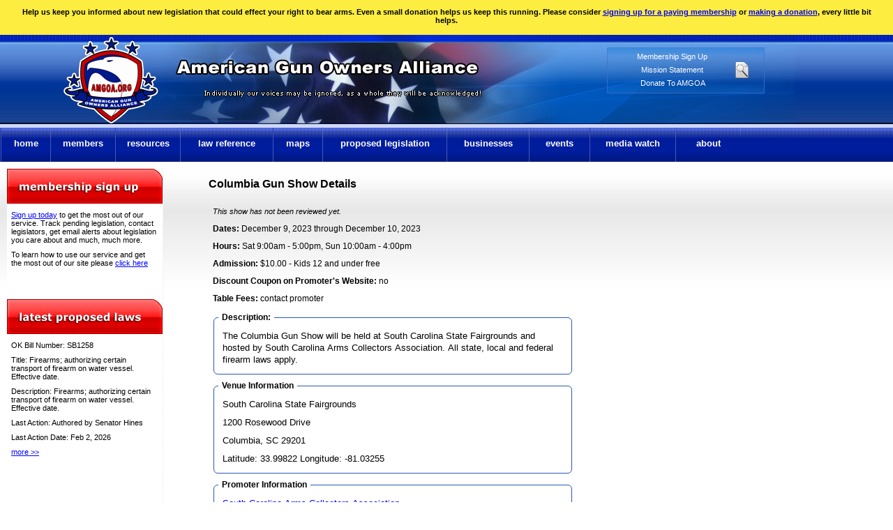

--- FILE ---
content_type: text/html; charset=UTF-8
request_url: https://amgoa.org/Columbia-Gun-Show/Gun-Shows/27574
body_size: 29068
content:


<!DOCTYPE html>
<html lang='en'>
	<head>
		<meta http-equiv='Content-Type' content='text/html; charset=iso-8859-1' />
		<meta http-equiv='X-UA-Compatible' content='IE=edge,chrome=1' />
		<meta name='viewport' content='initial-scale=1, maximum-scale=1'>
		<title>Columbia Gun Show, Columbia, SC, 12-09-2023 - 12-10-2023</title>
		<meta http-equiv='Pragma' content='no-cache' />
		<meta name='copyright' content='All Copyright American Gun Owners Alliance' />
		<meta name='description' content='American Gun Owners Alliance is here to help you fight for your second amendment rights with information about new state and federal legislation, legislators, gun news, rallies and much more' />
		<meta name='keywords' content='gun rights, gun laws, state firearm legislation, federal firearm laws, federal gun laws, NFA laws, proposed gun laws, gun rights organizations, gun shows, shooting competitions, gun rights attorneys, public shooting ranges, firearm training, firearm trainers, gun rights attorneys, state reciprocity, firearm manufacturers, holster manufacturers' />
		<meta name='MSSmartTagsPreventParsing' content='TRUE' />
		<meta name='alexaVerifyID' content='h4tIDyMV3EzJ4TVuLkkE4DnCETA' />
		<meta property='og:image' content='http://amgoa.org/images/fb_logo.png'>
		<meta property='og:image:type' content='image/png'>
		<meta property='og:image:width' content='200'>
		<meta property='og:image:height' content='200'>
		<link rel='shortcut icon' href='/favicon.ico' type='image/x-icon' />
		<link rel='apple-touch-icon' sizes='114x114' href='/touch-icon-114-114.png' />
		<link rel='apple-touch-icon' sizes='72x72' href='/touch-icon-72-72.png' />
		<link rel='apple-touch-icon' href='/touch-icon-iphone.png' />
		<link rel='apple-touch-icon-precomposed' sizes='114x114' href='/apple-touch-icon-114-114-precomposed.png' />
		<link rel='apple-touch-icon-precomposed' sizes='72x72' href='/apple-touch-icon-72-72-precomposed.png' />
		<link rel='apple-touch-icon-precomposed' href='/apple-touch-icon-precomposed.png' />
		<link rel='icon' href='/favicon.ico' type='image/x-icon' />
		<link rel='stylesheet' type='text/css' href='/styles/pds.css?1768840777' />
		<link rel='stylesheet' type='text/css' href='/styles/docs.css' />
		<link rel='stylesheet' type='text/css' href='/styles/forum.css?1768840777' />
		<link href='/styles/jquery-ui.css' rel='stylesheet' type='text/css' />
		<link rel='stylesheet' type='text/css' href='/styles/responsive.css?1768840777' />
		<script type='text/javascript' src='/scripts/jquery-1.8.3.min.js'></script>
		<script type='text/javascript' src='/scripts/jquery-ui-1.8.16.custom.min.js'></script>
		<script type='text/javascript' src='/scripts/jquery.tools.min.js'></script>
		<script type='text/javascript' src='/scripts/jquery.lightbox-0.5.min.js'></script>
		<link rel='stylesheet' type='text/css' href='/styles/jquery.lightbox-0.5.css' />
		<script type='text/javascript' src='/scripts/amgoa.js?1768840777'></script>
		<script src='/scripts/jquery.maskedinput.min.js' type='text/javascript'></script>
		<script src='/scripts/tracking.js' type='text/javascript'></script>
		
		


		<!--[if IE 6]>
			<style type='text/css'>
				div#sidebar	{
					float: left;
					margin-right: -3px;
					}
				div#main_content	{
					margin-left: -3px;
					margin-right: 10px;
					}
				div#intro	{
					margin-top: 20px;
					}
				div#intro p#intro_f	{
					margin-top: 0;
					}
			</style>
		<![endif]-->
		<!--[if IE 7]>
			<style type='text/css'>
				ul.inner li ul.sub	{
					margin-left: 0;
					}
			</style>
		<![endif]-->
	</head>

	<body>

	<div id='donation_box'>
		<p>Help us keep you informed about new legislation that could effect your right to bear arms. Even a small donation helps us keep this running. Please consider <a href='/Member-Signup'>signing up for a paying membership</a> or <a href='/Donate-To-AMGOA'>making a donation</a>, every little bit helps.</p>
	</div>

		<div id='header'>

			<div id='social'>
				<div class='addthis_sharing_toolbox'></div>
				<script type='text/javascript' src='//s7.addthis.com/js/300/addthis_widget.js#pubid=ra-512a743a14f23bab'></script>
			</div>

			<div id='banner'>
				<a href='/'><img src='/images/logo.png' width='142' height='128' alt='American Gun Owners Alliance Logo' id='logo' /></a>
				<img src='/images/name.png' width='439' height='32' alt='American Gun Owners Alliance' id='amgoa' />
				<img src='/images/name_small.png' width='250' height='18' alt='American Gun Owners Alliance' id='amgoa_small' />
				<img src='/images/motto.png' width='417' height='9' alt='Individually our voices may be ignored, as a whole they will be acknowledged!' id='motto' />
				<div id='checkout' style='margin-top: -25px;'>
					<img src='/images/search.png' width='25' height='25' alt='search laws' id='search_icon' />
<p style='margin-top: 5px;'><a href='/Member-Signup' title='sign up for an american gun owners alliance membership'>Membership Sign Up</a></p>

					<p><a href='/Mission-Statement'>Mission Statement</a></p>
					<p style='margin-left: -35px;'><a href='/Donate-To-AMGOA' title='donate to american gun owners alliance'>Donate To AMGOA</a></p>

					<div id='search_box' style='z-index: 10000;'>
						<form method='post' action='/index.php' id='find_law_form'>
							<div><input type='hidden' name='pageName' value='find_law' /></div>
							<p style='color: #000;'>Search Laws</p>
							<p class='err' id='search_err'></p>
							<p><input type='text' name='bill_number' id='bill_number' size='20' class='input' title='Bill Number' /></p>
							<p>
								<select name='state' id='state'>
<option value='AL'>Alabama</option>
<option value='AK'>Alaska</option>
<option value='AZ'>Arizona</option>
<option value='AR'>Arkansas</option>
<option value='CA'>California</option>
<option value='CO'>Colorado</option>
<option value='CT'>Connecticut</option>
<option value='DE'>Delaware</option>
<option value='DC'>District of Columbia</option>
<option value='FL'>Florida</option>
<option value='GA'>Georgia</option>
<option value='HI'>Hawaii</option>
<option value='ID'>Idaho</option>
<option value='IL'>Illinois</option>
<option value='IN'>Indiana</option>
<option value='IA'>Iowa</option>
<option value='KS'>Kansas</option>
<option value='KY'>Kentucky</option>
<option value='LA'>Louisiana</option>
<option value='ME'>Maine</option>
<option value='MD'>Maryland</option>
<option value='MA'>Massachusetts</option>
<option value='MI'>Michigan</option>
<option value='MN'>Minnesota</option>
<option value='MS'>Mississippi</option>
<option value='MO'>Missouri</option>
<option value='MT'>Montana</option>
<option value='NE'>Nebraska</option>
<option value='NH'>New Hampshire</option>
<option value='NJ'>New Jersey</option>
<option value='NM'>New Mexico</option>
<option value='NY'>New York</option>
<option value='NV'>Nevada</option>
<option value='NC'>North Carolina</option>
<option value='ND'>North Dakota</option>
<option value='OH'>Ohio</option>
<option value='OK'>Oklahoma</option>
<option value='OR'>Oregon</option>
<option value='PA'>Pennsylvania</option>
<option value='RI'>Rhode Island</option>
<option value='SC'>South Carolina</option>
<option value='SD'>South Dakota</option>
<option value='TN'>Tennessee</option>
<option value='TX'>Texas</option>
<option value='UT'>Utah</option>
<option value='VT'>Vermont</option>
<option value='VA'>Virginia</option>
<option value='WA'>Washington</option>
<option value='WV'>West Virginia</option>
<option value='WI'>Wisconsin</option>
<option value='WY'>Wyoming</option>
<option value='PR'>Puerto Rico</option>

									<option value='US'>US Congress</option>
								</select>
							</p>
							<p><input type='submit' value='find law' /></p>
						</form>
					</div>
					
				</div>
			</div>
		</div>
		
		<a href='javascript:void(0)' class='menu-toggle'><img src='/images/menu-toggle.png' width='40' height='31' alt='toggle menu' id='toggle' /></a>

		<div id='menu'>
			<div id='wrap'>
				<ul id='navigation'>

					<li><a href='/' id='home' class='main'>home</a></li>
					
					<li id='mem_outer'><a href='/' id='comp' class='main' onclick='return false;'>members</a>
						<ul class='inner' id='mem_inner'>
							<li><a href='/Membership-Options' title='Membership Options'>Membership Options</a></li>
							<li><a href='/Member-Signup' title='Member Sign Up'>Member Signup</a></li>
							<li><a href='/Member-Login' title='Member Log In'>Member Log In</a></li>

						</ul>
					</li>
					<li id='res_outer'><a href='#' id='train' class='main' onclick='return false;'>resources</a>
						<ul class='inner' id='r_inner'>
							<li><a href='/Gun-Groups-And-Organizations' title='Gun Groups And Organizations'>Groups &amp; Organizations</a></li>
							<li><a href='/Group-Registration' title='Group Registration'>Register Your Organization</a></li>
							<li><a href='/Public-Shooting-Ranges' title='Public Shooting Ranges'> Public Shooting Ranges</a></li>
							<li><a href='/Facebook-Gun-Groups' title='Facebook Gun Groups'>Facebook Gun Groups</a></li>
							<li><a href='/Gun-Blogs' title='Gun &amp; Firearm Related Blogs'>Gun &amp; Firearm Related Blogs</a></li>
							<li><a href='/Gun-Safety' title='Gun Safety'>Gun Safety</a></li>
							<li><a href='/State-Carry-Permit-Information' title='State Carry Permit Information'>State Carry Permit Information</a></li>
							<li><a href='/Register-To-Vote' title='Register To Vote'>Register To Vote</a></li>

						</ul>
					</li>
					
					<li id='law_outer'>
						<a href='/' id='prod' class='main' onclick='return false;'>law reference</a>
						<ul class='inner' id='law_inner'>
							<li><a href='/State-Firearm-Laws' title='State Firearm Laws'>State Firearm Laws</a></li>
							<li><a href='/State-Legislative-Terms' title='State Legislative Terms'>State Legislative Terms</a></li>
							<li><a href='/US-Federal-Firearm-Laws' title='US Federal Firearm Laws'>Federal Firearm Laws</a></li>
							<li><a href='/ATF-Rulings' title='ATF Rulings'>ATF Rulings</a></li>
							<li><a href='/Important-Gun-Case-Law' title='Important Gun Case Law'>Important Gun Case Law</a></li>
							<li><a href='/Firearm-Related-Legal-Reviews' title='Firearm Related Legal Reviews'>Legal Reviews</a></li>
							<li><a href='/National-Firearms-Act' title='National Firearms Act'>National Firearms Act Laws</a></li>
							<li><a href='/State-National-Firearms-Act-(NFA)-Weapons-Regulations' title='State NFA Ownership Laws'>State NFA Ownership Laws</a></li>
							<li><a href='/Open-Carry-Firearm-Laws' title='Open Carry Firearm Laws'>Open Carry Laws</a></li>
							<li><a href='/Concealed-Carry-Firearm-Laws' title='Concealed Carry Firearm Laws'>Concealed Carry Laws</a></li>
							<li><a href='/State-Firearm-Permit-Reciprocity' title='State Firearm Permit Reciprocity'>State Firearm Permit Reciprocity</a></li>
							<li><a href='/Firearm-Transportation-Laws' title='Firearm Transportation Laws'>Firearm Transportation Laws</a></li>
							<li><a href='/Private-Firearm-Transfer-Laws' title='Private Firearm Transfer Laws'>Private Firearm Transfer Laws</a></li>

						</ul>
					</li>

					<li id='maps_outer'><a href='/' id='maps' class='main' title='' onclick='return false;'>maps</a>
						<ul class='inner' id='maps_inner'>
							<li><a href='/State-Firearm-Permit-Reciprocity' title='firearm reciprocity map'>State Permit Firearm Reciprocity</a></li>
							<li><a href='/State-Firearm-Permit-Reciprocity/constitutional' title='constitutional carry map'>Constitutional Carry</a></li>
							<li><a href='/State-Firearm-Permit-Reciprocity/shall-residents' title='shall issue to residents states'>Shall Issue (Residents) States</a></li>
							<li><a href='/State-Firearm-Permit-Reciprocity/shall-non' title='shall issue to non-resident states'>Shall Issue (Non-Residents) States</a></li>
							<li><a href='/State-Firearm-Permit-Reciprocity/may-residents' title='may issue to residents states'>May Issue (Residents) States</a></li>
							<li><a href='/State-Firearm-Permit-Reciprocity/may-non' title='may issue to non-resident states'>May Issue (Non-Residents) States</a></li>
							<li><a href='/State-Firearm-Permit-Reciprocity/must-inform' title='duty to inform states'>Duty To Inform LEO States</a></li>
							<li><a href='/State-Firearm-Permit-Reciprocity/open-carry' title='open carry states'>Open Carry Firearm States</a></li>
							<li><a href='/State-Firearm-Permit-Reciprocity/airport-carry' title='airport carry states'>Airport Firearm Carry</a></li>
							<li><a href='/State-National-Firearms-Act-(NFA)-Weapons-Regulations' title='State NFA Ownership Laws'>State NFA Ownership Laws</a></li>
						</ul>
					</li>
					<li id='legis_outer'><a href='/' id='art' class='main' title='' onclick='return false;'>proposed legislation</a>
						<ul class='inner' id='legis_inner'>
							<li><a href='/Proposed-State-Firearm-Legislation' title='Proposed State Firearm Legislation'>State Firearm Legislation</a></li>
							<li><a href='/Passed-State-Firearm-Legislation' title='passed state firearm legislation'>Passed State Firearm Legislation</a></li>
							<li><a href='/State-Firearm-Legislation-On-Governor-Desk' title='legislation on governors desk'>On Governor's Desk</a></li>
							<li><a href='/State-Firearm-Legislation-Voting-Analysis' title='State Firearm Legislation Voting Analysis'>State Legislation Voting Analysis</a></li>
							<li><a href='/Proposed-Federal-Firearm-Legislation' title='Proposed Federal Firearm Legislation'>Federal Legislation</a></li>
							<li><a href='/Federal-Firearm-Legislation-Votes' title='Federal Firearm Legislation Votes'>Federal Legislation Votes</a></li>
							<li><a href='/Federal-Firearm-Legislation-Voting-Analysis' title='Federal Legislation Voting Analysis'>Federal Legislation Voting Analysis</a></li>
							<li><a href='/Firearm-Legislation-Action-Alerts' title='firearm law action alerts'> Action Alerts</a></li>

						</ul>
					</li>

					<li id='biz_outer'><a href='/' id='biz' class='main' onclick='return false;'>businesses</a>
						<ul class='inner' id='biz_inner'>
					<li><a href='http://specbrass.com' class='out'>Specialty Brass</a></li>
							<li><a href='/Premium-Business-Listings' title='Premium Business Listings'>Premium Business Listings</a></li>
							<li><a href='/Firearm-Law-Attorneys' title='Firearm Law Attorneys'> Firearm Law Attorneys</a></li>
							<li><a href='/Federal-Firearm-Licensed-Dealers' title='Federal Firearm Licensed Dealers'>Gun Dealer Locator</a></li>
							<li><a href='/Firearm-Training-Trainers' title='Firearm Training Trainers'>Firearm Training &amp; Trainers</a></li>
							<li><a href='/Gun-Show-Promoters' title='Gun Show Promoters'> Gun Show Promoters</a></li>
							<li><a href='/Firearm-Manufacturers' title='Firearm Manufacturers'>Firearm Manufacturers</a></li>
							<li><a href='/Holster-Manufacturers' title='Holster Manufacturers'>Holster Manufacturers</a></li>
							<li><a href='/Banner-Ads' title='Buy Banner Ads'>Buy Banner Ads</a></li>
							<li><a href='/Business-Login' title='Business Log In'>Business Log In</a></li>

						</ul>
					</li>
										
					<li id='event_outer'><a href='/' id='map' class='main' title='' onclick='return false;'>events</a>
						<ul class='inner' id='event_inner'>
							<li><a href='/Firearm-Rights-Rallies' title='Firearm Rights Rallies'>State Firearm Rights Rallies</a></li>
							<li><a href='/Gun-Shows' title='Gun Show Listings'> Gun Shows</a></li>
							<!--<li><a href='/Shooting-Competitions' title='Shooting Competitions'> Shooting Competitions</a></li>//-->
						</ul>
					</li>
					
					<li id='media_outer'><a href='' id='media' class='main' onclick='return false;'>media watch</a>
						<ul class='inner' id='media_inner'>
							<li><a href='/Firearm-Fact-Check' title='Firearm Fact Check'>Fact Check</a></li>
							<li><a href='/Firearm-Owner-Defense-Stories' title='Gun Owner Defense Stories'>Defense Stories</a></li>
							<li><a href='/Firearm-Related-News' title='Firearm Related News'>Firearm Related News</a></li>
							<li><a href='/News-And-Opinion' title='News And Opinion'>News And Opinion</a></li>

						</ul>
					</li>
					<li id='about_outer'><a href='' id='about' class='main' onclick='return false;'>about</a>
						<ul class='inner' id='about_inner'>
							<li><a href='/About-American-Gun-Owner-Alliance'>About Us</a></li>
							<li><a href='/Mission-Statement'>Mission Statement</a></li>
							<li><a href='/How-To-Use-Our-Service'>How To Use Our Service</a></li>
							<li><a href='/Volunteer' title='Volunteer to Help AMGOA'>Volunteer</a></li>
							<li><a href='/Contact-Us' title='contact us'>Contact Us</a></li>
							<li><a href='http://www.cafepress.com/americangunownersalliance' class='out'>AMGOA Merchandise</a></li>
							<li><a href='/Donate-To-AMGOA' title='donate to help keep us running'>Donate</a></li>
							<li><a href='/Premium-Business-Listings' title='Premium Business Listings'>Premium Business Listings</a></li>
							<li><a href='/AMGOA-FAQ' title='how to use this website'>Website FAQ</a></li>
							<li><a href='/Announcements' title='Site Announcements'>Site Announcements</a></li>
							<li><a href='/Spread-The-Word' title='Spread The Word'>Spread The Word</a></li>
							<li><a href='/From-The-Founder' title='From the founder of AMGOA'>From The Founder</a></li>

						</ul>
					</li>
				</ul>
			</div>
		</div>

		<div id='wrapper'>
<div id='main_content'>

				<div id='text-wrap'>

		<div style='position: absolute; margin-right: 20px; margin-top: 30px; margin-left: 550px; width: 250px; height: 550px;'>

			<script async src='//pagead2.googlesyndication.com/pagead/js/adsbygoogle.js'></script>
				<ins class='adsbygoogle' style='display:inline-block;width:250px;height:250px; margin-top: 15px;' data-ad-client='ca-pub-2930803477878562' data-ad-slot='2676471577'></ins>
			<script>
				(adsbygoogle = window.adsbygoogle || []).push({});
			</script>

			<iframe id='mapframe' src='https://maps.google.com/maps?geocode=&q=1200%20Rosewood%20Drive%20Columbia%2C%20SC%2029201&iwloc=&output=embed' width='250' height='250' style='border: none;'></iframe>			
		</div>
		<h1>Columbia Gun Show Details</h1>
		<p style='font-style: oblique; font-size: .7em;'>This show has not been reviewed yet.</p>
		<p><strong>Dates:</strong> December 9, 2023  through December 10, 2023</p>
		<p><strong>Hours:</strong> Sat 9:00am - 5:00pm, Sun 10:00am - 4:00pm</p>

		<p><strong>Admission:</strong> $10.00 - Kids 12 and under free</p>
		<p><strong>Discount Coupon on Promoter's Website:</strong> no</p>
		<p><strong>Table Fees:</strong> contact promoter</p>
		
		<fieldset class='details' style='width: 500px;'>
			<legend>Description:</legend>
			<p>The Columbia Gun Show will be held at South Carolina State Fairgrounds and hosted by South Carolina Arms Collectors Association. All state, local and federal firearm laws apply.</p>
		</fieldset>

		<fieldset class='details' style='width: 500px;'>
			<legend>Venue Information</legend>
			<p>South Carolina State Fairgrounds</p>
			<p>1200 Rosewood Drive</p>
			<p>Columbia, SC 29201</p>	
			<p>Latitude: 33.99822 Longitude: -81.03255</p>
			 
		</fieldset>
		<fieldset class='details' style='width: 500px;'>
			<legend>Promoter Information</legend>
			<p><a href='/South-Carolina-Arms-Collectors-Association/Gun-Show-Promoter/288' title='South Carolina Arms Collectors Association details and contact information'>South Carolina Arms Collectors Association</a></p>
			<p><strong>Phone:</strong> <span class='fake_link promoter_phone_link' title='288' style='margin-left: 19px;'>click to view</span></p>

			<p><strong>Email:</strong> <span class='fake_link promoter_email_link' title='288' style='margin-left: 24px;'>click to view</span></p>

			<p><strong>Website:</strong> <a href='http://www.scgunshows.com/' class='out promoter_site_link' nofollow='nofollow' rel='288' style='margin-left: 5px;'>www.scgunshows.com/</a></p>

		</fieldset>

			<div style='width: 500px; text-align: center; padding: 15px 0 10px 0;'>
				<script async src='//pagead2.googlesyndication.com/pagead/js/adsbygoogle.js'></script>
					<ins class='adsbygoogle' style='display:inline-block;width:320px;height:100px' data-ad-client='ca-pub-2930803477878562' data-ad-slot='8167773577'></ins>
				<script>
					(adsbygoogle = window.adsbygoogle || []).push({});
				</script>
			</div>

		<script type='text/javascript'>
				
				$(document).ready(function()	{

					$.ajax({  
						async: false,
						type: 'POST',  
						url: '/functions/increment_hit_counter.php',  
						data: 'id=288&which=show&venue_id=534'
						}); 

					$('#remove_show_icon').live('click', function()	{
						
						if (confirm('remove this show from your watch list?'))	{

							$.ajax({  
								async: false,
								type: 'POST',  
								url: '/functions/add_to_watch_list.php',  
								data: 'promoter_id=288&venue_id=534&type=GS&action=remove',  
								success: function(data, textStatus){
									$('#remove_show_icon').text('add to watch list').attr('id', 'add_show_icon');
									}  
								}); 
							
							}

						});

					$('#add_show_icon').live('click', function()	{
						
						if (confirm('add this show to your watch list?'))	{

							$.ajax({  
								async: false,
								type: 'POST',  
								url: '/functions/add_to_watch_list.php',  
								data: 'promoter_id=288&venue_id=534&type=GS&action=add',  
								success: function(data, textStatus){

									if (data == 'added')	{
									
										$('#add_show_icon').text('on your watch list').attr('id', 'remove_show_icon');

										}
									
									}  

								}); 
							
							}
						
						});
					
					});

			</script>
<p><strong>Upcoming Dates For This Show</strong></p><p> <a href='/Columbia-Gun-Show/Gun-Shows/28692'>Mar 16, 2024 - Mar 17, 2024</a> &nbsp; <a href='/Columbia-Gun-Show/Gun-Shows/28693'>Jun 15, 2024 - Jun 16, 2024</a> &nbsp; <a href='/Columbia-Gun-Show/Gun-Shows/28694'>Dec 14, 2024 - Dec 15, 2024</a> &nbsp; <a href='/Columbia-Gun-Show/Gun-Shows/33412'>Jun 13, 2026 - Jun 14, 2026</a> &nbsp; <a href='/Columbia-Gun-Show/Gun-Shows/33413'>Dec 12, 2026 - Dec 13, 2026</a> &nbsp; </p>
<p style='font-weight: bold;'><a href='/review-gun-show' title='add a review for this show'>Review this gun show</a></p>

		<p><a href='javascript:history.back();'>&lt;&lt; back</a></p>

				</div>

			</div>


				<div id='sidebar'>
					<div id='b_wrap'>

						<img src='/images/signup_hdr.png' width='223' height='50' alt='membership signup' class='s_hdr' />
						<div id='signup_box'>
							<p><a href='/Member-Signup' id='sign_link'>Sign up today</a> to get the most out of our service. Track pending legislation, contact legislators, get email alerts about legislation you care about and much, much more.</p>
							<p>To learn how to use our service and get the most out of our site please <a href='/How-To-Use-Our-Service'>click here</a></p>
						</div>

						<img src='/images/latest-proposed-laws.png' width='223' height='50' alt='latest proposed laws' class='s_hdr' />
						<div id='law_slider'>

			<div><input type='hidden' id='whichbill' value='1' /></div>
			<p>OK Bill Number: SB1258</p>
			<p>Title: Firearms; authorizing certain transport of firearm on water vessel. Effective date.</p>
			<p>Description: Firearms; authorizing certain transport of firearm on water vessel. Effective date.</p>
			<p>Last Action: Authored by Senator Hines</p>
			<p>Last Action Date: Feb 2, 2026</p>
			<p><a href='/Proposed-Oklahoma-Firearm-Legislation-SB1258/State-Firearm-Legislation/89443' title='Proposed Oklahoma Firearm Legislation SB1258' id='slider_law'>more &gt;&gt;</a></p>

						</div>
						<img src='/images/member_stats.png' width='223' height='50' alt='member statistics' class='s_hdr' style='margin-top: 5px;' />
						<div id='mem_stats'>
							<p><span style='display: inline-block; width: 170px;'>Proposed State Firearm Laws:</span> <span style='display: inline-block; width: 40px; text-align: right;'><a href='/Proposed-State-Firearm-Legislation' title='Proposed State Firearm Legislation' id='state_stat_link' class='stat_link'>22849</a></span></p>
							<p><span style='display: inline-block; width: 170px;'>Proposed Federal Firearm Gun Legislation:</span> <span style='display: inline-block; width: 40px; text-align: right;'><a href='/Proposed-Federal-Firearm-Legislation' title='Proposed Federal Firearm Legislation' id='fed_stat_link' class='stat_link'>1644</a></span></p>
							<p><span style='display: inline-block; width: 170px;'>Firearm Rights Action Alerts:</span> <span style='display: inline-block; width: 40px; text-align: right;'><a href='/Firearm-Legislation-Action-Alerts' title='Firearm Legislation Action Alerts' id='alert_stat_link' class='stat_link'>216</a></span></p>
							<p><span style='display: inline-block; width: 170px;'>Upcoming Gun Show Listings:</span> <span style='display: inline-block; width: 40px; text-align: right;'><a href='/Gun-Shows' title='Gun Shows' id='show_stat_link' class='stat_link'>759</a></span></p>

							<p><span style='display: inline-block; width: 170px;'>Gun Groups &amp; Organizations:</span> <span style='display: inline-block; width: 40px; text-align: right;'><a href='/Gun-Groups-And-Organizations' title='Gun Groups And Organizations' id='group_stat_link' class='stat_link'>163</a></span></p>
							<p><span style='display: inline-block; width: 170px;'>Public Shooting Ranges:</span> <span style='display: inline-block; width: 40px; text-align: right;'><a href='/Public-Shooting-Ranges' title='Public Shooting Ranges' id='range_stat_link' class='stat_link'>387</a></span></p>
							<p><span style='display: inline-block; width: 170px;'>FFL Listings:</span> <span style='display: inline-block; width: 40px; text-align: right;'><a href='/Federal-Firearm-Licensed-Dealers' title='Federal Firearm Licensed Dealers' id='ffl_stat_link' class='stat_link'>68926</a></span></p>
							<p><span style='display: inline-block; width: 170px;'>Firearm Attorney Listings:</span> <span style='display: inline-block; width: 40px; text-align: right;'><a href='/Firearm-Law-Attorneys' title='Firearm Law Attorneys' id='atty_stat_link' class='stat_link'>372</a></span></p>
							<p><span style='display: inline-block; width: 170px;'>Firearm Trainers:</span> <span style='display: inline-block; width: 40px; text-align: right;'><a href='/Firearm-Training-Trainers' title='Firearm Trainers' id='trainer_stat_link' class='stat_link'>2119</a></span></p>
							
						</div>
					</div>

				</div> <!-- end sidebar div //-->

			<div id='footer'>
				<p><a href='/Terms-And-Conditions' title='AMGOA Membership Terms and Conditions'>terms</a> | <a href='/Privacy-Notice' title='Privacy Notice'>privacy notice</a> | <a href='/Business-Login' title='business log in'>business log in</a>  | <a href='/Business-Terms-Of-Service' title='business terms of service'>business terms of service</a>

				</p>
				<p>copyright &copy; 2026 American Gun Owners Alliance INC.</p>
				<p>web application development / web design by <a href='http://davidcdalton.com' title='web application development / web design' class='out'>davidcdalton.com</a></p>
				<script type='text/javascript'>
					
					$(document).ready(function()	{

						var page_name = 'Columbia-Gun-Show';

						if (page_name != 'Forum')	{
						
							$.ajax({  
								async: true,
								type: 'POST',  
								url: '/functions/add_page.php',  
								data: 'page=Columbia-Gun-Show&url=/Columbia-Gun-Show/Gun-Shows/27574&referrer=&ip=3.14.142.143', 
								}); 		
							
							}
						
						if (page_name == 'main')	{
							ResizingController();
							}
						
						$(window).resize(function(){
							
							var page_name = 'Columbia-Gun-Show';
						
							if(page_name == 'main')	{
								ResizingController();
								}
							
							});
						
						function ResizingController()	{

							if($('.menu-toggle').is(':visible'))	{
								$('#center_holder').insertBefore('#top_blocks');
								$('#sidebar').insertAfter('#top_blocks p:first');
								$('#member_stats').insertBefore('#center_holder');
								}
							else	{
								$('#center_holder').insertAfter('#top_blocks');
								$('#sidebar').insertAfter('#main_content');
								$('#member_stats').insertBefore('#center_holder');
								}
							
							}						
						
						});

				</script>
			</div>

			<div id='sub_footer'>
			</div>

		</div>
		<script type='text/javascript'>

		  (function(i,s,o,g,r,a,m){i['GoogleAnalyticsObject']=r;i[r]=i[r]||function(){
		  (i[r].q=i[r].q||[]).push(arguments)},i[r].l=1*new Date();a=s.createElement(o),
		  m=s.getElementsByTagName(o)[0];a.async=1;a.src=g;m.parentNode.insertBefore(a,m)
		  })(window,document,'script','//www.google-analytics.com/analytics.js','ga');

		  ga('create', 'UA-38744678-1', 'amgoa.org');
		  ga('require', 'displayfeatures');
		  ga('require', 'linkid', 'linkid.js');
		  ga('send', 'pageview');

		</script>

		<a href='#' class='back-to-top' style='display: inline;'><img src='/images/Back-to-top.png' width='50' height='50'></a>
	</body>
</html>


--- FILE ---
content_type: text/html; charset=utf-8
request_url: https://www.google.com/recaptcha/api2/aframe
body_size: 269
content:
<!DOCTYPE HTML><html><head><meta http-equiv="content-type" content="text/html; charset=UTF-8"></head><body><script nonce="ZzIdhj6kz3GP59fKyQfmVg">/** Anti-fraud and anti-abuse applications only. See google.com/recaptcha */ try{var clients={'sodar':'https://pagead2.googlesyndication.com/pagead/sodar?'};window.addEventListener("message",function(a){try{if(a.source===window.parent){var b=JSON.parse(a.data);var c=clients[b['id']];if(c){var d=document.createElement('img');d.src=c+b['params']+'&rc='+(localStorage.getItem("rc::a")?sessionStorage.getItem("rc::b"):"");window.document.body.appendChild(d);sessionStorage.setItem("rc::e",parseInt(sessionStorage.getItem("rc::e")||0)+1);localStorage.setItem("rc::h",'1768840779251');}}}catch(b){}});window.parent.postMessage("_grecaptcha_ready", "*");}catch(b){}</script></body></html>